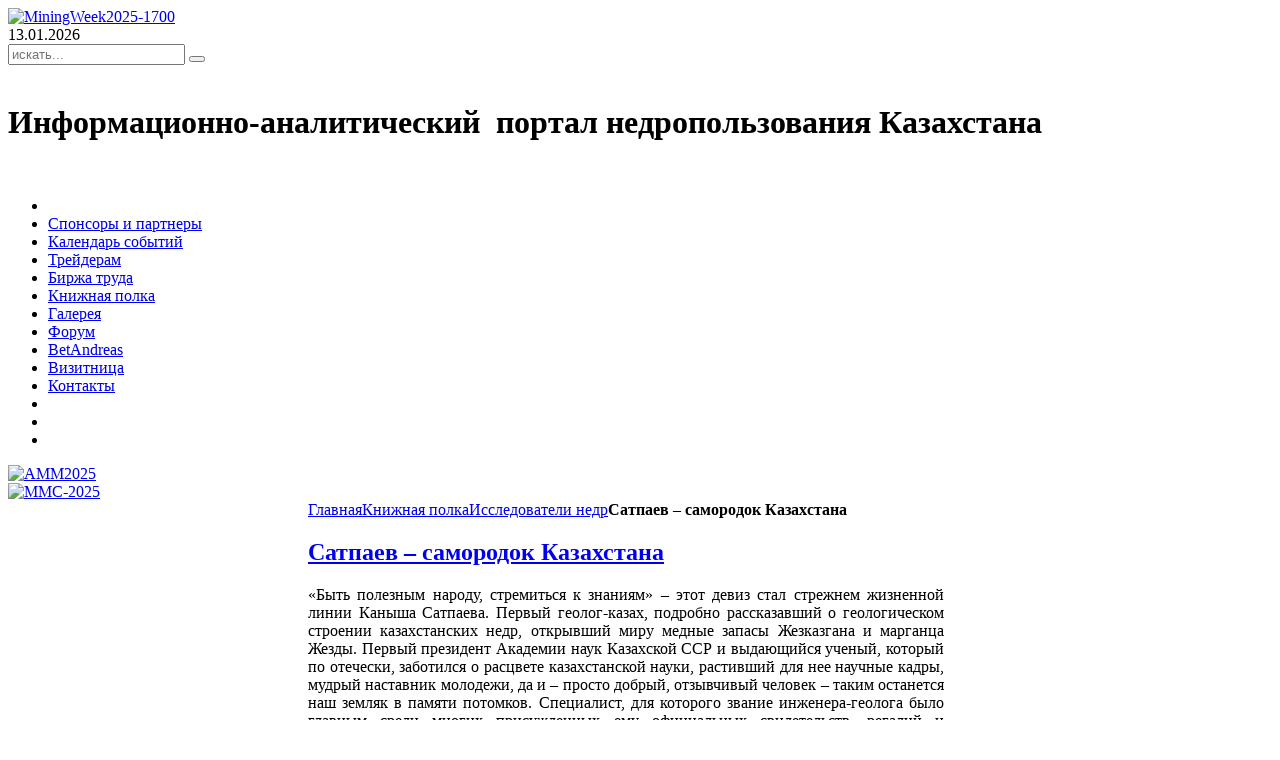

--- FILE ---
content_type: text/html; charset=utf-8
request_url: http://infonedra.kz/knizhnaya-polka/item/satpaev-samorodok-kazakhstana
body_size: 18048
content:
<!DOCTYPE HTML>
<html lang="ru-ru" dir="ltr">

<head>
<meta charset="utf-8" />
<meta http-equiv="X-UA-Compatible" content="IE=edge,chrome=1">
  <base href="http://infonedra.kz/knizhnaya-polka/item/satpaev-samorodok-kazakhstana" />
  <meta name="keywords" content="Сатпаев, геология, жезказганское месторождение, Академия Наук Казахстана, марганец Жезды, исследователи недр" />
  <meta name="author" content="Модератор" />
  <meta name="description" content="Первый геолог-казах, подробно рассказавший о геологическом строении казахстанских недр, открывший миру медные запасы Жезказгана и марганца Жезды. Первый президент Академии наук Казахской ССР и выдающийся ученый, который по отечески, заботился о расцвете казахстанской науки, растивший для нее научные кадры, мудрый наставник молодежи, да и – просто добрый, отзывчивый человек – таким останется Каныш Сатпаев в памяти потомков. Специалист, для которого звание инженера-геолога стало главным среди многих присужденных ему официальных свидетельств, регалий и признаний его профессиональной и научной деятельности" />
  <meta name="generator" content="Joomla! - Open Source Content Management" />
  <title>Сатпаев – самородок Казахстана - ИнфоНедра</title>
  <link href="http://infonedra.kz/knizhnaya-polka/item/satpaev-samorodok-kazakhstana" rel="canonical" />
  <link href="/templates/infonedra/favicon.ico" rel="shortcut icon" type="image/vnd.microsoft.icon" />
  <link rel="stylesheet" href="/media/zoo/assets/css/reset.css?ver=20190225" type="text/css" />
  <link rel="stylesheet" href="/media/zoo/applications/movie/templates/default/assets/css/zoo.css?ver=20190225" type="text/css" />
  <link rel="stylesheet" href="/cache/widgetkit/widgetkit-b623d799.css" type="text/css" />
  <link rel="stylesheet" href="/media/zoo/assets/css/comments.css?ver=20190225" type="text/css" />
  <link rel="stylesheet" href="/modules/mod_zooitem/tmpl/list/style.css?ver=20190225" type="text/css" />
  <link rel="stylesheet" href="/modules/mod_zootag/tmpl/cloud/style.css?ver=20190225" type="text/css" />
  <script src="/media/jui/js/jquery.min.js" type="text/javascript"></script>
  <script src="/media/jui/js/jquery-noconflict.js" type="text/javascript"></script>
  <script src="/media/zoo/assets/js/responsive.js?ver=20190225" type="text/javascript"></script>
  <script src="/components/com_zoo/assets/js/default.js?ver=20190225" type="text/javascript"></script>
  <script src="/cache/widgetkit/widgetkit-1d6ec4d3.js" type="text/javascript"></script>
  <script src="/media/zoo/libraries/jquery/plugins/cookie/jquery.cookie.js?ver=20190225" type="text/javascript"></script>
  <script src="/media/zoo/assets/js/comment.js?ver=20190225" type="text/javascript"></script>
  <script src="/media/zoo/assets/js/placeholder.js?ver=20190225" type="text/javascript"></script>

<link rel="apple-touch-icon-precomposed" href="/templates/infonedra/apple_touch_icon.png" />
<link rel="stylesheet" href="/templates/infonedra/css/base.css" />
<link rel="stylesheet" href="/templates/infonedra/css/layout.css" />
<link rel="stylesheet" href="/templates/infonedra/css/menus.css" />
<style>.wrapper { max-width: 1200px; }
#sidebar-a { width: 25%; }
#sidebar-b { width: 22%; }
#maininner { width: 53%; }
#maininner, #sidebar-a { position: relative; }
#maininner { left: 25%; }
#sidebar-a { left: -53%; }
#menu .dropdown { width: 250px; }
#menu .columns2 { width: 500px; }
#menu .columns3 { width: 750px; }
#menu .columns4 { width: 1000px; }</style>
<link rel="stylesheet" href="/templates/infonedra/css/modules.css" />
<link rel="stylesheet" href="/templates/infonedra/css/tools.css" />
<link rel="stylesheet" href="/templates/infonedra/css/system.css" />
<link rel="stylesheet" href="/templates/infonedra/css/extensions.css" />
<link rel="stylesheet" href="/templates/infonedra/css/custom.css" />
<link rel="stylesheet" href="http://fonts.googleapis.com/css?family=Ubuntu+Condensed&subset=latin,cyrillic-ext" />
<link rel="stylesheet" href="/templates/infonedra/css/color1/orange.css" />
<link rel="stylesheet" href="/templates/infonedra/css/color2/blue.css" />
<link rel="stylesheet" href="/templates/infonedra/css/font2/arial.css" />
<link rel="stylesheet" href="/templates/infonedra/css/font3/arial.css" />
<link rel="stylesheet" href="/templates/infonedra/css/style.css" />
<link rel="stylesheet" href="/templates/infonedra/css/responsive.css" />
<link rel="stylesheet" href="/templates/infonedra/css/print.css" />
<link rel="stylesheet" href="/media/lightbox/css/lightbox.css" />
<script src="/templates/infonedra/warp/js/warp.js"></script>
<script src="/templates/infonedra/warp/js/responsive.js"></script>
<script src="/templates/infonedra/warp/js/accordionmenu.js"></script>
<script src="/templates/infonedra/warp/js/dropdownmenu.js"></script>
<script src="/templates/infonedra/js/template.js"></script>
<script src="/templates/infonedra/js/bootstrap-alert.js"></script>
<script src="/media/lightbox/js/lightbox.min.js"></script>
<meta name="wot-verification" content="53ebb1264e0a76976ee5"/>
</head>

<body class="page sidebar-a-left sidebar-b-right sidebars-2  noblog " data-config='{"twitter":0,"plusone":0,"facebook":0}'>

		<div id="absolute">
		
<!-- Yandex.Metrika counter --><script type="text/javascript">(function (d, w, c) { (w[c] = w[c] || []).push(function() { try { w.yaCounter21138385 = new Ya.Metrika({id:21138385, webvisor:true, clickmap:true, trackLinks:true, accurateTrackBounce:true}); } catch(e) { } }); var n = d.getElementsByTagName("script")[0], s = d.createElement("script"), f = function () { n.parentNode.insertBefore(s, n); }; s.type = "text/javascript"; s.async = true; s.src = (d.location.protocol == "https:" ? "https:" : "http:") + "//mc.yandex.ru/metrika/watch.js"; if (w.opera == "[object Opera]") { d.addEventListener("DOMContentLoaded", f, false); } else { f(); } })(document, window, "yandex_metrika_callbacks");</script><noscript><div><img src="//mc.yandex.ru/watch/21138385" style="position:absolute; left:-9999px;" alt="" /></div></noscript><!-- /Yandex.Metrika counter -->
<!--LiveInternet counter--><script type="text/javascript">new Image().src = "//counter.yadro.ru/hit?r" + escape(document.referrer) + ((typeof(screen)=="undefined")?"" : ";s"+screen.width+"*"+screen.height+"*" + (screen.colorDepth?screen.colorDepth:screen.pixelDepth)) + ";u"+escape(document.URL) +  ";" +Math.random();</script><!--/LiveInternet-->
<!-- Rating@Mail.ru counter -->
<script type="text/javascript">//<![CDATA[
(function(w,n,d,r,s){(new Image).src=('https:'==d.location.protocol?'https:':'http:')+'//top-fwz1.mail.ru/counter?id=2349018;js=13'+
((r=d.referrer)?';r='+escape(r):'')+((s=w.screen)?';s='+s.width+'*'+s.height:'')+';_='+Math.random();})(window,navigator,document);//]]>
</script><noscript><a href="http://top.mail.ru/jump?from=2349018"><img src="//top-fwz1.mail.ru/counter?id=2349018;js=na"
border="0" height="1" width="1" alt="Рейтинг@Mail.ru" /></a></noscript>
<!-- //Rating@Mail.ru counter -->
<div class="bannergroup">

	<div class="banneritem">
																																																															<a
							href="/component/banners/click/174" target="_blank"
							title="MiningWeek2025-1700">
							<img
								src="http://infonedra.kz/images/banners/TNT_1700.gif"
								alt="MiningWeek2025-1700"
																							/>
						</a>
																<div class="clr"></div>
	</div>

</div>
	</div>
		<div id="page">
	<div class="wrapper clearfix">

		<header id="header">

						<div id="toolbar" class="clearfix">

								<div class="float-left">
				
										<time datetime="2026-01-13">13.01.2026</time>
									
										
				</div>
									
								<div class="float-right">
<form id="searchbox-98" class="searchbox" action="/knizhnaya-polka" method="post" role="search">
	<input type="text" value="" name="searchword" placeholder="искать..." />
	<button type="reset" value="Reset"></button>
	<input type="hidden" name="task"   value="search" />
	<input type="hidden" name="option" value="com_search" />
	<input type="hidden" name="Itemid" value="108" />	
</form>
</div>
								
			</div>
			
				
			<div id="headerbar" class="clearfix">
			
					
				<a id="logo" href="http://infonedra.kz">
<img alt="" src="/images/logo-nedra-100.png" />
</a>
								
				<div class="module   deepest">
	<div class="module-inner">
						
<h1>
	Информационно-аналитический &nbsp;портал недропользования Казахстана</h1>
	</div>
</div>
<div class="module seclogo  deepest">
	<div class="module-inner">
						
<a href="http://2k.kz"><img alt="" src="http://infonedra.kz/images/2k-logo-100.png" /></a>
	</div>
</div>				
			</div>
			
						<div id="menubar" class="clearfix">
				
								<nav id="menu"><ul class="menu menu-dropdown">
<li class="level1 item101"><a href="/" class="level1"><span><span class="icon" style="background-image: url('http://infonedra.kz/images/icons/home.png');"> </span></span></a></li><li class="level1 item105"><a href="/sponsori-i-partneri" class="level1"><span>Спонсоры и партнеры</span></a></li><li class="level1 item107"><a href="/kalendar-sobytii" class="level1"><span>Календарь событий</span></a></li><li class="level1 item106"><a href="/ploshadka-treidera" class="level1"><span>Трейдерам</span></a></li><li class="level1 item130"><a href="/birzha-truda" class="level1"><span>Биржа труда</span></a></li><li class="level1 item108 active current"><a href="/knizhnaya-polka" class="level1 active current"><span>Книжная полка</span></a></li><li class="level1 item273"><a href="/gallery" class="level1"><span>Галерея</span></a></li><li class="level1 item221"><a href="/nedraforum" class="level1"><span>Форум</span></a></li><li class="level1 item274"><a href="/2025-03-25-13-27-44" class="level1"><span>BetAndreas</span></a></li><li class="level1 item154"><a href="/vizitnica" class="level1"><span>Визитница</span></a></li><li class="level1 item119"><a href="/kontakty" class="level1"><span>Контакты</span></a></li><li class="level1 item181 social"><a class="social level1" href="#"><span><span class="icon" style="background-image: url('http://infonedra.kz/images/icons/social_01.png');"> </span></span></a></li><li class="level1 item182 social"><a class="social level1" href="#"><span><span class="icon" style="background-image: url('http://infonedra.kz/images/icons/social_03.png');"> </span></span></a></li><li class="level1 item183 social"><a class="social level1" href="#"><span><span class="icon" style="background-image: url('http://infonedra.kz/images/icons/social_02.png');"> </span></span></a></li></ul></nav>
				
								
			</div>
					
					
		</header>
        <section id="top-all"><div class="module   deepest">
	<div class="module-inner">
						<div class="bannergroup">

	<div class="banneritem">
																																																															<a
							href="/component/banners/click/171" target="_blank"
							title="AMM2025">
							<img
								src="http://infonedra.kz/images/banners/AMM_580x60ru.gif"
								alt="AMM2025"
																							/>
						</a>
																<div class="clr"></div>
	</div>
	<div class="banneritem">
																																																															<a
							href="/component/banners/click/172" target="_blank"
							title="MMC-2025">
							<img
								src="http://infonedra.kz/images/banners/MMC_580x60ru.gif"
								alt="MMC-2025"
																							/>
						</a>
																<div class="clr"></div>
	</div>

</div>
	</div>
</div></section>
        
				
				
				<div id="main" class="grid-block">

			<div id="maininner" class="grid-box">
				<div id="maincontent">
						
										<section id="breadcrumbs"><div class="breadcrumbs"><a href="/">Главная</a><a href="/knizhnaya-polka">Книжная полка</a><a href="/knizhnaya-polka/category/issledovateli-nedr">Исследователи недр</a><strong>Сатпаев – самородок Казахстана</strong></div></section>
						
										<section id="content" class="grid-block">
<div id="yoo-zoo" class="yoo-zoo movie-default movie-default-satpaev-samorodok-kazakhstana">

		<div class="item">
		

<div class="floatbox">

	
		<h1 class="pos-title"> <a title="Сатпаев – самородок Казахстана" href="/knizhnaya-polka/item/satpaev-samorodok-kazakhstana">Сатпаев – самородок Казахстана</a> </h1>
	
	
		<div class="pos-description">
		<div class="element element-textarea first last">
	<p style="text-align: justify;">«Быть полезным народу, стремиться к знаниям» – этот девиз стал стрежнем жизненной линии Каныша Сатпаева. Первый геолог-казах, подробно рассказавший о геологическом строении казахстанских недр, открывший миру медные запасы Жезказгана и марганца Жезды. Первый президент Академии наук Казахской ССР и выдающийся ученый, который по отечески, заботился о расцвете казахстанской науки, растивший для нее научные кадры, мудрый наставник молодежи, да и – просто добрый, отзывчивый человек – таким останется наш земляк в памяти потомков. Специалист, для которого звание инженера-геолога было главным среди многих присужденных ему официальных свидетельств, регалий и признаний его профессиональной и научной деятельности.</p>
<p style="text-align: justify;"> </p>
<p style="text-align: justify;">В начале апреля 2013 года мировое и казахстанское научное сообщество отметили день рождения выдающегося исследователя минеральных богатств Казахстана, незаурядного и блестящего ученого, талантливого педагога, основателя и руководителя казахской школы геологов, первого академика Каныша Имантаевича Сатпаева. В этом году великому ученому земли казахстанской исполнилось бы сто пятнадцать лет.</p>
<p style="text-align: justify;">К. И. Сатпаев родился 12 апреля 1899 года в семье казаха-кочевника в Акмолинской области Павлодарского уезда Семипалатинской губернии (Баянаульский район Павлодарской области). Отправной точкой яркого жизненного пути Каныша Имантаевича в первую очередь стали аульная школа и русско-казахское училище в Павлодаре. Затем – успешное окончание Семипалатинской учительской семинарии в 1918 году, где он остается преподавать естествознание на педагогических курсах. А через два года получает назначение – народный судья. Семейные ценности, традиции и устои стали той благодатной основой, на которой сформировались жизненные принципы и мировоззрение будущего академика.</p>
<p style="text-align: justify;">1921 год стал для молодого Сатпаева судьбоносным. В родном ауле он знакомится с Михаилом Антоновичем Усовым, приехавшим в Казахстан на кумысолечение. К тому времени Михаил Антонович имел степень магистра и звание профессора, читал лекции и вел занятия в Томском технологическом институте и в Томском государственном университете, был сподвижником и учеником русского геолога, палеонтолога, географа, академика АН СССР и писателя-фантаста Владимира Афанасьевича Обручева. Эти оба неординарных ученых-геолога, внесшие неоценимый вклад в индустриальное развитие сибирского края, отличавшиеся поистине универсальными знаниями во всех областях наук о Земле, стали главными учителями, которые сыграли решающую роль в выборе профессии будущего исследователя и разведчика казахстанских недр. В этом же году Каныш Сатпаев обращается в Семипалатинский ревком с просьбой направить его в Томский технологический институт, где после сданных приемных испытаний становится студентом геологоразведочного отделения горного факультета.</p>
<p style="text-align: justify;">Энциклопедические знания профессорско-преподавательского состава горного факультета и, конечно педагогический талант Михаила Антоновича Усова, его преданность геологии, умение делиться знаниями и заражать других своей увлеченностью, предопределили научно-инженерное мировоззрение будущего первого академика Казахстана. Позже, в своих трудах, Каныш Имантаевич будет часто обращается к идеям и научно-исследовательскому наследию, своего первого преподавателя.</p>
<p style="text-align: justify;">«… Основными причинами, обусловившими неизмеримо глубокую научную ценность идей М.А. Усова в геологической науке, явились тесная органическая слитность его исследований с жизнью и практикой, уникальная энциклопедичность его знаний во всех отраслях геологической науки, тесное сочетание в его исследований полевых, наблюдательных и камеральных экспериментальных начал … отсюда – актуальность тематики исследований, ясность и конкретность научной аргументации, строгость и логичность научных выводов», – отметит позже в своей статье, Каныш Имантаевич, опубликованной в сборнике материалов «Деятельность и идеи М.А. Усова в геологии» изданного (1960 г.) в Алма-Ате к столетию сибирского академика.</p>
<p style="text-align: justify;">Пройдет время, и учитель Михаила Антоновича, Академик В.А. Обручев с уважением отзовется о самом Сатпаеве: «Академик Каныш Имантаевич Сатпаев, президент Академии наук Казахской ССР, родился в семье казаха-кочевника в Баянаульском районе Павлодарской области, учился в аульной школе и учительской семинарии, окончив которую был сельским учителем и народным судьей. Но жажда к знанию и стремление принести наибольшую пользу своему родному краю побудили его поступить в Томский технологический институт, который он закончил по горному отделению в качестве инженера-геолога в 1926 году, выдвинувшись уже на студенческой скамье своими способностями под руководством профессора М.А. Усова, позже академика».</p>
<p style="text-align: justify;">В 1926 году, после защиты и получения диплома, Каныш Сатпаев, вернувшись в родные степи, приступает к работе в геологоразведочной службе треста «Атбасцветмет» и карсакпайского медеплавильного комбината. С этого времени детальное изучение геологических структур, и раскрытие богатств казахстанских недр станет для него определяющим жизненным направлением. Так, за первые четыре года стационарных, геологоразведочных полевых исследований Каныш Сатпаев и небольшой отряд специалистов-единомышленников с одним буровым станком смогли обосновать и доказать перспективность медного месторождения территориально располагавшегося вблизи недостроенного англичанами медеплавильного завода. Предложив и детально обосновав, новые принципы локализации жезказганского оруденения, Каныш Сатпаев при пересчете его запасов получил результаты, которые в 450 раз превышали первоначальные цифры, тем самым определив его уникальность и востребованность, как для ближайшего будущего, так и на дальнейшую перспективу. К 1929 году были открыты и описаны сначала одна, а затем еще три рудных залежи мощностью до 10 метров, а так же выявлено и закартировано новое рудное поле. В 1938 году, после встреч Каныша Имантаевича с наркомом тяжёлой промышленности Г. К. Орджоникидзе, было принято решение о проведении широкомасштабных геологоразведочных исследовательских работ и уже на основании вновь полученных результатов – решение о проектировании и начале строительства Жезказганского горно-металлургического комбината. В 1940 году в районе появилось рукотворное озеро – Досмурзинское водохранилище и проложена железная дорога, соединяющая Жезказган, Караганду и Балхаш. В этом же году за выдающиеся достижения в геологическом изучении Жезказган-Улытауского района К. И. Сатпаев был удостоен высшей награды – ордена Ленина. В дальнейшем, эта небольшая и первоначально малоперспективная медьсодержащая территория стала «Большим Жезказганом» – крупным медным месторождением Казахстана. Несмотря на длительный срок разработки и эксплуатации, оно и сейчас является один из флагманов минерально-сырьевого комплекса республики и по праву завется детищем академика Сатпаева.</p>
<p style="text-align: justify;">«Пятнадцать лет непрерывного упорного подвижнического труда потребовалось ему для доказательства, что природные богатства Жезказгана во много раз превосходят данные разведки концессионеров-англичан и предположения отечественной науки. Это были героический поиск, несравнимый энтузиазм и феноменальное упорство. Не только местные бюрократы и неумные злопыхатели, но и опытные геологи не верили порой в успех Сатпаева. Он добился приема у Серго Орджоникидзе, убедительно доказал ему, что разведанные им запасы медных руд уникальны. Так Сатпаев добился государственного решения о строительстве медеплавильного комбината в Жезказгане» – вспоминал о том историческом времени Академик Академии наук К.Д. Джумалиев.</p>
<p style="text-align: justify;">В 1941 г. Каныш Имантаевич, продолжая курировать жезгазганский регион, получает новое назначение – директор Института геологических наук Казахского филиала АН СССР, а в конце года назначается заместителем председателя Президиума Казахского филиала академии наук СССР (КазФанСССР). В 1942 г. становится его председателем. В 1943 г. избирается членом-корреспондентом АН СССР.</p>
<p style="text-align: justify;">В тяжелые годы Великой Отечественной войны казахстанские геологи, возглавляемые им, совершили новый, научный подвиг. После захвата немецко-фашистскими оккупантами Никопольского (Украина) и потери Чиатурского (Грузия) марганцевых месторождений, уральские заводы тяжелого машиностроения остались без сырья для производства броневой стали. И тогда, в 1942 году, перед геологической службой Казахстана была поставлена задача, обязывающая обеспечить эти предприятия, причем в кратчайшие сроки, необходимым марганцевым сырьем. Канышем Имантаевичем Сатпаевым, практически сразу же, для детальных исследований был представлен каменный ферромарганцевый материал с нового участка Жезды. Это потенциально перспективное рудопроявление располагалось в непосредственной близости от жезказганского месторождения. И через месяц, а точнее через 38 дней, колона груженных автомашин была отправлена на Урал с первыми тоннами драгоценного марганцевого сырья. За очень сжатый период времени жезказганцами была завершена прокладка железной дороги, начата разработка рудника и возведен рабочий поселок.</p>
<p style="text-align: justify;">Каныш Имантаевич проявил себя и как крупный организатор науки.1 июня 1946 г. состоялось торжественное открытие Академии Наук Казахстана. Ее Президентом избирается К. И. Сатпаев. Процесс преобразования из филиала в самостоятельную структуру – Академию Наук, а затем и в крупный научный центр непосредственно связан с его кипучей деятельностью. К этому времени, в ее рядах уже насчитывалось свыше 1500 человек (в том числе 78 докторов и профессоров, около 200 кандидатов наук). Молодой Академией Наук Казахстана, за короткий срок, было подготовлено и передано для внедрения в народное хозяйство более 200 интереснейших работ, автором и соавтором многих из которых стал К. И. Сатпаев. Открылся ряд новых академических институтов: ядерной физики, математики и механики, гидрогеологии и гидрофизики, химии нефти и природных солей в Атырау, химико-металлургический в Караганде, Алтайский горно-металлургический в Усть-Каменогорске, ихтиологии и рыбного хозяйства в Балхаше, экспериментальной биологии, экономики, философии и права, литературы и искусства, языкознания и других.</p>
<p style="text-align: justify;">Всю жизнь Каныш Имантаевич Сатпаев был самым тесным образом связан с практикой, с исследованиями, разведкой и промышленной оценкой месторождений полезных ископаемых. Среди многих выдающихся его начинаний и заслуг есть три самых значительных и блестяще воплощенных в жизнь – это Жезказган, «казахстанская школа геологов», возглавляемая Институтом геологических наук, и сама Академия наук Казахстана.</p>
<p style="text-align: justify;">К сожалению, прожитые годы не добавляют сил и здоровья и жизнь Каныша Имантаевича –оборвалась в январе 1964 года, то есть в пору расцвета его таланта. Научное наследие, оставшееся после него имеет, громадное значение, как для казахстанской науки, так и для мирового сообщества. Из под его пера вышло большое количество печатных работ на русском, казахском, китайском, арабском, английском и других языках, большинство, из них посвящено геологическим и профильным наукам. Признанным вкладом в мировую науку стали труды первого казахского инженера-геолога, связанные с открытием Жезказганского месторождения (из 240 опубликованных работ – 42 посвящены вопросам геологии и минеральной базе Жезказган-Улытауского рудного района), и развитию металлогении – раздела геологии, исследующего региональные условия формирования и закономерности размещения рудных месторождений, сопряженных с основными геологическими этапами развития и, конечно, с выпуском первой в мире металлогенической прогнозной карты Центрального Казахстана.</p>
<p style="text-align: justify;">«Геологическая наука развивается в Казахстане на основе творческого содружества с практикой, на базе практики и для практики. Ее отличают практическая целеустремленность и неразрывная связь с жизнью. Именно поэтому у нас в республике ведущим направлением развития геологической науки стала металлогения. Все остальные направления геологической науки развиваются в гармоническом единстве с металлогенией и для металлогении». К.И. Сатпаев</p>
<p style="text-align: justify;">Будучи ученым с мировым признанием, Каныш Имантаевич оставался простым, скромным человеком. Он выделялся, его замечали и запоминали. Так, в 1947 году, в Англии, во время неофициального приема на вопрос заданный Уильямом Черчиллем (экс-премьер-министр Великобритании): «Все ли казахи такие, богатырского сложения, рослые, как Вы?» ответил в тон ему – «О нет, господин Черчилль, среди казахов я самый маленький, мой народ выше меня!».</p>
<p style="text-align: justify;">Сатпаев был неутомимым и неудержимым в познаниях, интересовался всем новым, неизведанным. Он великолепно разбирался в археологии, профессионально исследовал каменные изваяния, наскальные рисунки, архитектурные памятники. Собирал произведения народного искусства, красиво пел, аккомпанируя на домбре, и еще в юности подготовил и выпустил учебник алгебры. По его инициативе была начата работа по изданию двухтомной, затем и многотомной истории Казахстана, собрания сочинений Ч. Валиханова в пяти томах.</p>
<p style="text-align: justify;">– Каныш Имантаевич очень любил на домбре играть, – вспоминает Нурлан Жармагамбетов, внук Каныша Сатпаева. – Это он отдыхал – после трудового дня почти всегда его домбра сопровождала. Причем он любил философские такие, лирические, задушевные песни. А вообще в исполнении Каныша Имантаевича Сатпаева собиратель песен Александр Затаевич записал 25 песен для своих книг «1000 песен казахского народа» и «500 песен казахского народа».</p>
<p style="text-align: justify;">Имя нашего земляка запечатлено в названиях улиц, университетов, в названии города и минерала «сатпаевит». В просторах Вселенной движется планета 2402 «Сатпаев». По решению ЮНЕСКО последний год <span lang="EN-US">XX</span> столетия (1999) был объявлен годом Каныша Имантаевича Сатпаева.</p>
<p style="text-align: justify;">«Каныш Имантаевич Сатпаев является тем деятелем науки, тем государственным деятелем, чье имя любимо, популярно в среде казахской интеллигенции, среди всех слоев казахского народа, а также и за пределами Казахстана, – говорил о нем Академик Н.В. Мельников. – Каныш Имантаевич Сатпаев является многосторонне, глубоко и широко осведомленным ученым. Ему близка и известна не только область технологических наук, но в той же мере ему были близки и известны, его волновали и интересовали проблемы из других отрослей знаний. Языковеденье, история казахского народа, история казахской литературы, проблемы искусствоведения в Казахстане – все эти отрасли науки одинаково близки и знакомы Канышу Имантаевичу. … Нельзя назвать ни одного значительного начинания в Казахстане в области науки и высшего образования, в котором Сатпаев не принимал бы активного участия. При этом Каныш Имантаевич не был кабинетным ученым: главным он считал постоянную связь науки с практикой и учет нужд промышленности. В науки он видел мощный источник развития производительных сил страны».</p>
<p style="text-align: justify;">Светлана Карягина</p>
<p style="text-align: justify;">Фотографии автора</p>
<p style="text-align: justify;">При работе над статьей использованы, опубликованные интернет-материалы размещенные на ресурсах в Казнете.</p>
<p style="text-align: justify;">Каныш Сатпаев, составители А. Каюпов, М. Сатпаева, С. Мухамеджанов, 1989 г.</p>
<p style="text-align: justify;">Основные идеи М.А. Усова в геологии, редактор К.И. Сатпаев, 1960 г.</p>
<p style="text-align: justify;"><em><a name="OLE_LINK1" style="line-height: 1.3em;"></a>При использовании информации ссылка на информационно-аналитический портал недропользования Казахстана (<a href="http://www.mininginfo.kz/" style="line-height: 1.3em;">www. infonedra.kz</a><span style="line-height: 1.3em;">) обязательна</span></em></p></div>	</div>
	
	
		
		
</div>

		
<div id="comments">

	<h3 class="comments-meta">Комментарии (0)</h3>

		<ul class="level1
nested
">
					</ul>

	
<div id="respond">
	<h3>Оставить комментарий</h3>

	<form class="style short" method="post" action="/knizhnaya-polka?controller=comment&amp;task=save">

	
		
		<p class="user">Вы комментируете от имени гостя. </p>

		
		
			
			<div class="author required">
				<input id="comments-author" type="text" name="author" placeholder="Имя *" value=""/>
			</div>

			<div class="email required">
				<input id="comments-email" type="text" name="email" placeholder="E-mail *" value=""/>
			</div>

			<div class="url">
				<input id="comments-url" type="text" name="url" placeholder="Веб-сайт" value=""/>
			</div>

		
	
		
			<div class="content">
				<textarea name="content" rows="1" cols="1" ></textarea>
			</div>

			
			<div class="actions">
				<input name="submit" type="submit" value="Отправить комментарий" accesskey="s"/>
			</div>

			<input type="hidden" name="item_id" value="751"/>
			<input type="hidden" name="parent_id" value="0"/>
			<input type="hidden" name="redirect" value="/knizhnaya-polka/item/satpaev-samorodok-kazakhstana"/>
			<input type="hidden" name="84797cb797df1ac2f57fbe25534dac50" value="1" />
		
	</form>
</div>
</div>

<script type="text/javascript">
	jQuery(function($) {
		$('#comments').Comment({
			cookiePrefix: 'zoo-comment_',
			cookieLifetime: '15552000',
			msgCancel: 'Отменить'
		});
	});
</script>	</div>
	
</div></section>
										
										<div id="undercontent" class="grid-block"><div class="module   deepest">
	<div class="module-inner">
						
<p><a href="/exposition/"><img src="/images/exposition/expo_small.jpg" style="width: 100%;" /></a></p>	</div>
</div>
<div class="module   deepest">
	<div class="module-inner">
						<div class="bannergroup">


</div>
	</div>
</div>
<div class="module mod-box gradient-yellow deepest">
	<div class="module-inner">
						<ul class="menu menu-sidebar">
<li class="level1 item179"><a href="/soobshchestva-i-assotsiatsii" class="level1"><span><span class="icon" style="background-image: url('http://infonedra.kz/images/icons/community.png');"> </span>Сообщества и ассоциации</span></a></li><li class="level1 item224"><a href="/awards" class="level1"><span><span class="icon" style="background-image: url('http://infonedra.kz/images/icons/certificate.png');"> </span>Наши достижения</span></a></li></ul>	</div>
</div></div>
										
										<section id="innerbottom" class="grid-block"><div class="grid-box width100 grid-v"><div class="module">
				<a class="module-more-link" href="/advertising/">Все объявления</a><a class="module-more-link addlink" href="/advertising/send-advertising/">Подать объявление</a><h3 class="module-title">Объявления</h3>		

<ul class="zoo-item-list zoo-list">
		<li>
<div class="layout-default ">

		
		<p class="title"> <a title="Продажа коронок для погруженного пневмоударного бурения" href="/advertising/item/prodazha-koronok-dlya-pogruzhennogo-pnevmoudarnogo-bureniya">Продажа коронок для погруженного пневмоударного бурения</a> </p>
		
		
		
		
		
	
</div></li>
		<li>
<div class="layout-default ">

		
		<p class="title"> <a title="10 кратное повышение износостойкости и кислотостойкости деталий и механизмов " href="/advertising/item/10-kratnoe-povyshenie-iznosostojkosti-i-kislotostojkosti-detalij-i-mekhanizmov">10 кратное повышение износостойкости и кислотостойкости деталий и механизмов </a> </p>
		
		
		
		
		
	
</div></li>
		<li>
<div class="layout-default ">

		
		<p class="title"> <a title="Барабанный сепаратор" href="/advertising/item/barabannyj-separator-2">Барабанный сепаратор</a> </p>
		
		
		
		
		
	
</div></li>
	</ul>

</div></div></section>
									</div>
			</div>
			<!-- maininner end -->
			
						<aside id="sidebar-a" class="grid-box sidebar"><div class="sidegrid"><div class="grid-box width100 grid-v"><div class="module mod-box gradient-yellow deepest">
	<div class="module-inner">
				<h3 class="module-title"><a class="module-link" href="/catalog/"><span class="color">Каталог</span> компаний</a></h3></h3>		<ul class="menu menu-sidebar">
<li class="level1 item155"><a href="/catalog/konsalting-i-inzhiniring" class="level1"><span><span class="icon" style="background-image: url('http://infonedra.kz/images/icons/16/consulting_16.png');"> </span>Консалтинг и инжиниринг</span></a></li><li class="level1 item156"><a href="/catalog/investitsii-ekonomika-i-finansy" class="level1"><span><span class="icon" style="background-image: url('http://infonedra.kz/images/icons/16/investment_16.png');"> </span>Инвестиции, экономика и финансы</span></a></li><li class="level1 item158"><a href="/catalog/informatsionnye-tekhnologii" class="level1"><span><span class="icon" style="background-image: url('http://infonedra.kz/images/icons/16/terminal_16.png');"> </span>Информационные технологии</span></a></li><li class="level1 item159"><a href="/catalog/poiskovye-i-issledovatelskie-raboty" class="level1"><span><span class="icon" style="background-image: url('http://infonedra.kz/images/icons/16/microscope_16.png');"> </span>Поисковые и исследовательские работы</span></a></li><li class="level1 item161"><a href="/catalog/transport-logistika-skladirovanie" class="level1"><span><span class="icon" style="background-image: url('http://infonedra.kz/images/icons/bred_16.png');"> </span>Транспорт, логистика, складирование</span></a></li><li class="level1 item160"><a href="/catalog/proektirovanie-i-stroitelstvo" class="level1"><span><span class="icon" style="background-image: url('http://infonedra.kz/images/icons/16/building_key_16.png');"> </span>Проектирование и строительство</span></a></li><li class="level1 item162"><a href="/catalog/geodeziya-i-markshejderiya" class="level1"><span><span class="icon" style="background-image: url('http://infonedra.kz/images/icons/16/map_16.png');"> </span>Геодезия и маркшейдерия</span></a></li><li class="level1 item164"><a href="/catalog/promyshlennaya-khimiya" class="level1"><span><span class="icon" style="background-image: url('http://infonedra.kz/images/icons/16/beaker_16.png');"> </span>Промышленная химия</span></a></li><li class="level1 item163"><a href="/catalog/burovye-raboty-i-tekhnologii" class="level1"><span><span class="icon" style="background-image: url('http://infonedra.kz/images/icons/16/drilling_16.png');"> </span>Буровые работы и технологии</span></a></li><li class="level1 item184"><a href="/catalog/burovzryvnie-raboty" class="level1"><span><span class="icon" style="background-image: url('http://infonedra.kz/images/icons/16/explosion_new_16.png');"> </span>Буровзрывные работы</span></a></li><li class="level1 item165"><a href="/catalog/otraslevoe-materialno-tekhnicheskoe-obespechenie" class="level1"><span><span class="icon" style="background-image: url('http://infonedra.kz/images/icons/16/tractor_16.png');"> </span>Отраслевое материально-техническое обеспечение</span></a></li><li class="level1 item166"><a href="/catalog/tekhnologii-i-oborudovanie-dlya-dobychi-uglya-ugleobogashcheniya-i-uglepererabotki" class="level1"><span><span class="icon" style="background-image: url('http://infonedra.kz/images/icons/16/rotor_16.png');"> </span>Технологии и оборудование для добычи угля, углеобогащения и углепереработки</span></a></li><li class="level1 item167"><a href="/catalog/obogashchenie-i-metallurgiya" class="level1"><span><span class="icon" style="background-image: url('http://infonedra.kz/images/icons/16/kovsh_16.png');"> </span>Обогащение и металлургия</span></a></li><li class="level1 item168"><a href="/catalog/tekhnologii-i-oborudovanie-dlya-pererabotki-otkhodov" class="level1"><span><span class="icon" style="background-image: url('http://infonedra.kz/images/icons/16/recycle_16.png');"> </span>Технологии и оборудование для переработки отходов</span></a></li><li class="level1 item169"><a href="/catalog/kamneobrabotka" class="level1"><span><span class="icon" style="background-image: url('http://infonedra.kz/images/icons/16/rocks_16.png');"> </span>Камнеобработка</span></a></li><li class="level1 item170"><a href="/catalog/podgotovka-kadrov-gornyj-menedzhment" class="level1"><span><span class="icon" style="background-image: url('http://infonedra.kz/images/icons/16/manager_16.png');"> </span>Подготовка кадров, горный менеджмент</span></a></li><li class="level1 item171"><a href="/catalog/okhrana-truda-bezopasnost-i-spasatelskie-raboty" class="level1"><span><span class="icon" style="background-image: url('http://infonedra.kz/images/icons/16/helmet_16.png');"> </span>Охрана труда, безопасность и спасательские работы</span></a></li><li class="level1 item172"><a href="/catalog/ekologicheskij-monitoring-i-okhrana-okruzhayushchej-sredy" class="level1"><span><span class="icon" style="background-image: url('http://infonedra.kz/images/icons/16/ecology_16.png');"> </span>Экологический мониторинг и охрана окружающей среды</span></a></li><li class="level1 item173"><a href="/catalog/izdatelskaya-deyatelnost" class="level1"><span><span class="icon" style="background-image: url('http://infonedra.kz/images/icons/16/publish_16.png');"> </span>Издательская деятельность</span></a></li><li class="level1 item174"><a href="/catalog/neproizvodstvennye-uslugi" class="level1"><span><span class="icon" style="background-image: url('http://infonedra.kz/images/icons/16/services_16.png');"> </span>Непроизводственные услуги</span></a></li><li class="level1 item175"><a href="/catalog/send-company" class="level1"><span><span class="icon" style="background-image: url('http://infonedra.kz/images/icons/add.png');"> </span>Добавить компанию</span></a></li></ul>	</div>
</div></div><div class="grid-box width100 grid-v"><div class="module mod-box  deepest">
	<div class="module-inner">
						<div class="bannergroup">

	<div class="banneritem">
																																																															<a
							href="/component/banners/click/165" target="_blank"
							title="Aeroport2024-200">
							<img
								src="http://infonedra.kz/images/banners/Aeroport2024-200.gif"
								alt="Aeroport2024-200"
																							/>
						</a>
																<div class="clr"></div>
	</div>
	<div class="banneritem">
																																																															<a
							href="/component/banners/click/124" target="_blank"
							title="MiningMetall-Novosib-2019">
							<img
								src="http://infonedra.kz/images/banners/MiningMetall-Novosib-2019_200.gif"
								alt="MiningMetall-Novosib-2019"
																							/>
						</a>
																<div class="clr"></div>
	</div>
	<div class="banneritem">
																																														<img
						src="http://infonedra.kz/images/banners/MWR-2022_200x200.gif"
						alt="MWR-2022_200x200"
																	/>
											<div class="clr"></div>
	</div>

</div>
	</div>
</div></div></div></aside>
						
						<aside id="sidebar-b" class="grid-box sidebar"><div class="sidegrid"><div class="grid-box width100 grid-v"><div class="module mod-box  deepest">
	<div class="module-inner">
						<div class="bannergroup">

	<div class="banneritem">
																																																															<a
							href="/component/banners/click/72" target="_blank"
							title="TNT_2017-Foto">
							<img
								src="http://infonedra.kz/images/banners/200x150_Photo-TNT.gif"
								alt="TNT_2017-Foto"
																							/>
						</a>
																<div class="clr"></div>
	</div>
	<div class="banneritem">
																																																															<a
							href="/component/banners/click/173" target="_blank"
							title="Gefest2025">
							<img
								src="http://infonedra.kz/images/banners/Gefest_200x200.gif"
								alt="Gefest2025"
																							/>
						</a>
																<div class="clr"></div>
	</div>
	<div class="banneritem">
																																																															<a
							href="/component/banners/click/160" target="_blank"
							title="Ary_2024-200april">
							<img
								src="http://infonedra.kz/images/banners/Ary_2024-200april.gif"
								alt="Ary_2024-200april"
																							/>
						</a>
																<div class="clr"></div>
	</div>
	<div class="banneritem">
																																																															<a
							href="/component/banners/click/163" target="_blank"
							title="MinexKz_2024">
							<img
								src="http://infonedra.kz/images/banners/MinexKz_2024-200.gif"
								alt="MinexKz_2024"
																							/>
						</a>
																<div class="clr"></div>
	</div>
	<div class="banneritem">
																																																															<a
							href="/component/banners/click/161" target="_blank"
							title="MinTech-2024-200">
							<img
								src="http://infonedra.kz/images/banners/MinTech-2024-200.gif"
								alt="MinTech-2024-200"
																							/>
						</a>
																<div class="clr"></div>
	</div>
	<div class="banneritem">
																																																															<a
							href="/component/banners/click/162" target="_blank"
							title="kiosh2024">
							<img
								src="http://infonedra.kz/images/banners/kiosh_200.gif"
								alt="kiosh2024"
																							/>
						</a>
																<div class="clr"></div>
	</div>
	<div class="banneritem">
																																																															<a
							href="/component/banners/click/166" target="_blank"
							title="MiningWeek2024-200">
							<img
								src="http://infonedra.kz/images/banners/MiningWeek2024-200.gif"
								alt="MiningWeek2024-200"
																							/>
						</a>
																<div class="clr"></div>
	</div>

</div>
	</div>
</div></div><div class="grid-box width100 grid-v"><div class="module mod-box  deepest">
	<div class="module-inner">
				<h3 class="module-title"><span class="color">Облако</span> тегов</h3>		

<ul class="zoo-tagcloud">
		<li class="weight1">
		<a href="/tag/КазМунайГаз">КазМунайГаз</a>
	</li>
		<li class="weight1">
		<a href="/tag/ГМК">ГМК</a>
	</li>
		<li class="weight1">
		<a href="/tag/геологоразведка">геологоразведка</a>
	</li>
		<li class="weight2">
		<a href="/tag/Аксуский%20завод%20ферросплавов">Аксуский завод ферросплавов</a>
	</li>
		<li class="weight2">
		<a href="/tag/Евразийская%20Группа">Евразийская Группа</a>
	</li>
		<li class="weight2">
		<a href="/tag/KAZ%20Minerals">KAZ Minerals</a>
	</li>
		<li class="weight2">
		<a href="/tag/Казахмыс">Казахмыс</a>
	</li>
		<li class="weight3">
		<a href="/tag/недропользование">недропользование</a>
	</li>
		<li class="weight6">
		<a href="/tag/золото">золото</a>
	</li>
		<li class="weight10">
		<a href="/tag/ERG">ERG</a>
	</li>
	</ul>

	</div>
</div></div><div class="grid-box width100 grid-v"><div class="module mod-box  deepest">
	<div class="module-inner">
						<div class="bannergroup">


</div>
	</div>
</div></div></div></aside>
			
		</div>
				<!-- main end -->

				<section id="bottom-a" class="grid-block"><div class="grid-box width50 grid-h"><div class="module mod-box  deepest">
	<div class="module-inner">
				<a class="module-more-link" href="/birzha-truda/category/vakansii-2">Все вакансии</a><a class="module-more-link addlink" href="/birzha-truda/add-job">Разместить вакансию</a><h3 class="module-title">Вакансии</h3>		

<ul class="zoo-item-list zoo-list">
		<li>
<div class="layout-default ">

		
		<p class="title"> <a title="менеджер в отдел продаж" href="/birzha-truda/item/menedzher-v-otdel-prodazh">менеджер в отдел продаж</a> </p>
		
		
		
		<div class="description"><div class="element element-select first">
	Полный день</div>
<div class="element element-select last">
	Специалист</div></div>
		
		
	
</div></li>
		<li>
<div class="layout-default ">

		
		<p class="title"> <a title="петрограф, минералог, минераграф" href="/birzha-truda/item/petrograf-mineralog-mineragraf">петрограф, минералог, минераграф</a> </p>
		
		
		
		<div class="description"><div class="element element-select first last">
	Специалист</div></div>
		
		
	
</div></li>
		<li>
<div class="layout-default ">

		
		<p class="title"> <a title="Специалист-сметчик" href="/birzha-truda/item/spetsialist-smetchik">Специалист-сметчик</a> </p>
		
		
		
		<div class="description"><div class="element element-select first">
	Свободный график</div>
<div class="element element-select last">
	Специалист</div></div>
		
		
	
</div></li>
	</ul>

	</div>
</div></div><div class="grid-box width50 grid-h"><div class="module mod-box  deepest">
	<div class="module-inner">
				<a class="module-more-link" href="/birzha-truda/category/rezyume">Все резюме</a><a class="module-more-link addlink" href="/birzha-truda/add-resume">Добавить резюме</a><h3 class="module-title">Резюме</h3>		

<ul class="zoo-item-list zoo-list">
		<li>
<div class="layout-default ">

		
		<p class="title"> <a title="сварщик аргонщик" href="/birzha-truda/item/svarshchik-argonshchik">сварщик аргонщик</a> </p>
		
		
		
		<div class="description"><div class="element element-select first">
	Специалист</div>
<div class="element element-select last">
	Более 7 лет</div></div>
		
		
	
</div></li>
		<li>
<div class="layout-default ">

		
		<p class="title"> <a title="сварщик" href="/birzha-truda/item/svarshchik">сварщик</a> </p>
		
		
		
		<div class="description"><div class="element element-select first">
	Специалист</div>
<div class="element element-select last">
	Более 7 лет</div></div>
		
		
	
</div></li>
		<li>
<div class="layout-default ">

		
		<p class="title"> <a title="менеджер в сервисе" href="/birzha-truda/item/menedzhment-v-servise">менеджер в сервисе</a> </p>
		
		
		
		<div class="description"><div class="element element-select first">
	Опытный</div>
<div class="element element-select last">
	5-7 лет</div></div>
		
		
	
</div></li>
		<li>
<div class="layout-default ">

		
		<p class="title"> <a title="Менеджер логистической группы; специалист по логистике (по транспорту, таможенному оформлению); по импорту; ВЭД" href="/birzha-truda/item/sokolova-natalya-nikolaevna">Менеджер логистической группы; специалист по логистике (по транспорту, таможенному оформлению); по импорту; ВЭД</a> </p>
		
		
		
		<div class="description"><div class="element element-select first">
	Опытный</div>
<div class="element element-select last">
	Более 7 лет</div></div>
		
		
	
</div></li>
	</ul>

	</div>
</div></div></section>
				
				<section id="bottom-b" class="grid-block"><div class="grid-box width100 grid-v"><div class="module mod-box  deepest">
	<div class="module-inner">
						<div class="bannergroup">


</div>
	</div>
</div></div></section>
			</div>
	<div id="footercontent">
		<div class="wrapper clearfix">
				<footer id="footer">

						<a id="totop-scroller" href="#page"></a>
			
			<div class="grid-box width33 grid-h">
<p>© 2013 Инфонедра.<br /> Информационно-аналитический портал недропользователя.<br /> ​Все права защищены.<br /> <a href="/copyright">При использовании материалов с сайта ссылка на источник обязательна.</a></p></div><div class="grid-box width33 grid-h">
<p><!-- Yandex.Metrika informer --> <a href="http://metrika.yandex.ru/stat/?id=21138385&amp;from=informer" target="_blank" rel="nofollow"><img src="http://bs.yandex.ru/informer/21138385/3_1_CBEDFFFF_ABCDEFFF_0_pageviews" alt="Яндекс.Метрика" title="Яндекс.Метрика: данные за сегодня (просмотры, визиты и уникальные посетители)" style="width: 88px; height: 31px; border: 0;" /></a> <!-- /Yandex.Metrika informer --><!--LiveInternet logo--><a href="http://www.liveinternet.ru/click" target="_blank"><img src="http://counter.yadro.ru/logo?16.6" alt="" title="LiveInternet: показано число просмотров за 24 часа, посетителей за 24 часа и за сегодня" width="88" height="31" /></a>
<a href="http://zero.kz/?s=56144" target="_blank"><img src="http://c.zero.kz/z.png?u=56144" width="88" height="31" alt="ZERO.kz" /></a><span id="_zero_56144"></span> <!-- End ZERO.kz --><a href="http://top.mail.ru/jump?from=2349018" target="_blank"><img src="http://top-fwz1.mail.ru/counter?id=2349018;t=210;l=1" alt="Рейтинг@Mail.ru" width="88" height="31" /></a></p></div><div class="grid-box width33 grid-h">
<p><a href="http://www.2k.kz" style="display:inline-block;margin-right:10px;" target="_blank"><img alt="" src="http://infonedra.kz/images/logo-2k-small.png" /></a><a href="http://www.studioboss.kz" style="display:inline-block;" target="_blank"><img alt="" src="http://infonedra.kz/images/logo-sb-small.png" /></a></p>
</div>
		</footer>
				</div>
	</div>
		</div>
</body>
</html>
